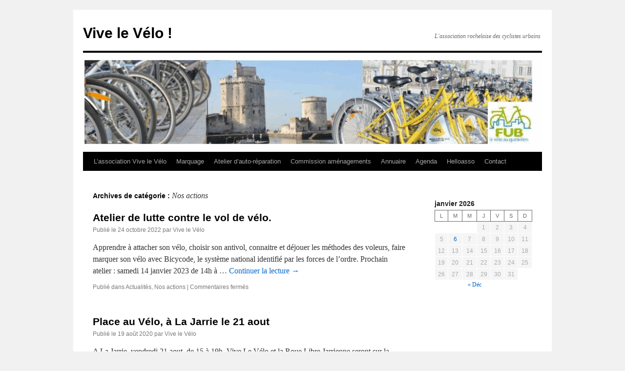

--- FILE ---
content_type: text/html; charset=UTF-8
request_url: https://vivelevelo17.fr/category/nos-actions/
body_size: 10962
content:
<!DOCTYPE html>
<html lang="fr-FR">
<head>
<meta charset="UTF-8" />
<title>
Nos actions | Vive le Vélo !	</title>
<link rel="profile" href="https://gmpg.org/xfn/11" />
<link rel="stylesheet" type="text/css" media="all" href="https://vivelevelo17.fr/wp-content/themes/twentyten/style.css?ver=20251202" />
<link rel="pingback" href="https://vivelevelo17.fr/xmlrpc.php">
<meta name='robots' content='max-image-preview:large' />
<link rel="alternate" type="application/rss+xml" title="Vive le Vélo ! &raquo; Flux" href="https://vivelevelo17.fr/feed/" />
<link rel="alternate" type="application/rss+xml" title="Vive le Vélo ! &raquo; Flux des commentaires" href="https://vivelevelo17.fr/comments/feed/" />
<link rel="alternate" type="application/rss+xml" title="Vive le Vélo ! &raquo; Flux de la catégorie Nos actions" href="https://vivelevelo17.fr/category/nos-actions/feed/" />
<style id='wp-img-auto-sizes-contain-inline-css' type='text/css'>
img:is([sizes=auto i],[sizes^="auto," i]){contain-intrinsic-size:3000px 1500px}
/*# sourceURL=wp-img-auto-sizes-contain-inline-css */
</style>
<style id='wp-emoji-styles-inline-css' type='text/css'>

	img.wp-smiley, img.emoji {
		display: inline !important;
		border: none !important;
		box-shadow: none !important;
		height: 1em !important;
		width: 1em !important;
		margin: 0 0.07em !important;
		vertical-align: -0.1em !important;
		background: none !important;
		padding: 0 !important;
	}
/*# sourceURL=wp-emoji-styles-inline-css */
</style>
<link rel='stylesheet' id='wp-block-library-css' href='https://vivelevelo17.fr/wp-includes/css/dist/block-library/style.min.css?ver=6.9' type='text/css' media='all' />
<style id='wp-block-library-theme-inline-css' type='text/css'>
.wp-block-audio :where(figcaption){color:#555;font-size:13px;text-align:center}.is-dark-theme .wp-block-audio :where(figcaption){color:#ffffffa6}.wp-block-audio{margin:0 0 1em}.wp-block-code{border:1px solid #ccc;border-radius:4px;font-family:Menlo,Consolas,monaco,monospace;padding:.8em 1em}.wp-block-embed :where(figcaption){color:#555;font-size:13px;text-align:center}.is-dark-theme .wp-block-embed :where(figcaption){color:#ffffffa6}.wp-block-embed{margin:0 0 1em}.blocks-gallery-caption{color:#555;font-size:13px;text-align:center}.is-dark-theme .blocks-gallery-caption{color:#ffffffa6}:root :where(.wp-block-image figcaption){color:#555;font-size:13px;text-align:center}.is-dark-theme :root :where(.wp-block-image figcaption){color:#ffffffa6}.wp-block-image{margin:0 0 1em}.wp-block-pullquote{border-bottom:4px solid;border-top:4px solid;color:currentColor;margin-bottom:1.75em}.wp-block-pullquote :where(cite),.wp-block-pullquote :where(footer),.wp-block-pullquote__citation{color:currentColor;font-size:.8125em;font-style:normal;text-transform:uppercase}.wp-block-quote{border-left:.25em solid;margin:0 0 1.75em;padding-left:1em}.wp-block-quote cite,.wp-block-quote footer{color:currentColor;font-size:.8125em;font-style:normal;position:relative}.wp-block-quote:where(.has-text-align-right){border-left:none;border-right:.25em solid;padding-left:0;padding-right:1em}.wp-block-quote:where(.has-text-align-center){border:none;padding-left:0}.wp-block-quote.is-large,.wp-block-quote.is-style-large,.wp-block-quote:where(.is-style-plain){border:none}.wp-block-search .wp-block-search__label{font-weight:700}.wp-block-search__button{border:1px solid #ccc;padding:.375em .625em}:where(.wp-block-group.has-background){padding:1.25em 2.375em}.wp-block-separator.has-css-opacity{opacity:.4}.wp-block-separator{border:none;border-bottom:2px solid;margin-left:auto;margin-right:auto}.wp-block-separator.has-alpha-channel-opacity{opacity:1}.wp-block-separator:not(.is-style-wide):not(.is-style-dots){width:100px}.wp-block-separator.has-background:not(.is-style-dots){border-bottom:none;height:1px}.wp-block-separator.has-background:not(.is-style-wide):not(.is-style-dots){height:2px}.wp-block-table{margin:0 0 1em}.wp-block-table td,.wp-block-table th{word-break:normal}.wp-block-table :where(figcaption){color:#555;font-size:13px;text-align:center}.is-dark-theme .wp-block-table :where(figcaption){color:#ffffffa6}.wp-block-video :where(figcaption){color:#555;font-size:13px;text-align:center}.is-dark-theme .wp-block-video :where(figcaption){color:#ffffffa6}.wp-block-video{margin:0 0 1em}:root :where(.wp-block-template-part.has-background){margin-bottom:0;margin-top:0;padding:1.25em 2.375em}
/*# sourceURL=/wp-includes/css/dist/block-library/theme.min.css */
</style>
<style id='classic-theme-styles-inline-css' type='text/css'>
/*! This file is auto-generated */
.wp-block-button__link{color:#fff;background-color:#32373c;border-radius:9999px;box-shadow:none;text-decoration:none;padding:calc(.667em + 2px) calc(1.333em + 2px);font-size:1.125em}.wp-block-file__button{background:#32373c;color:#fff;text-decoration:none}
/*# sourceURL=/wp-includes/css/classic-themes.min.css */
</style>
<style id='global-styles-inline-css' type='text/css'>
:root{--wp--preset--aspect-ratio--square: 1;--wp--preset--aspect-ratio--4-3: 4/3;--wp--preset--aspect-ratio--3-4: 3/4;--wp--preset--aspect-ratio--3-2: 3/2;--wp--preset--aspect-ratio--2-3: 2/3;--wp--preset--aspect-ratio--16-9: 16/9;--wp--preset--aspect-ratio--9-16: 9/16;--wp--preset--color--black: #000;--wp--preset--color--cyan-bluish-gray: #abb8c3;--wp--preset--color--white: #fff;--wp--preset--color--pale-pink: #f78da7;--wp--preset--color--vivid-red: #cf2e2e;--wp--preset--color--luminous-vivid-orange: #ff6900;--wp--preset--color--luminous-vivid-amber: #fcb900;--wp--preset--color--light-green-cyan: #7bdcb5;--wp--preset--color--vivid-green-cyan: #00d084;--wp--preset--color--pale-cyan-blue: #8ed1fc;--wp--preset--color--vivid-cyan-blue: #0693e3;--wp--preset--color--vivid-purple: #9b51e0;--wp--preset--color--blue: #0066cc;--wp--preset--color--medium-gray: #666;--wp--preset--color--light-gray: #f1f1f1;--wp--preset--gradient--vivid-cyan-blue-to-vivid-purple: linear-gradient(135deg,rgb(6,147,227) 0%,rgb(155,81,224) 100%);--wp--preset--gradient--light-green-cyan-to-vivid-green-cyan: linear-gradient(135deg,rgb(122,220,180) 0%,rgb(0,208,130) 100%);--wp--preset--gradient--luminous-vivid-amber-to-luminous-vivid-orange: linear-gradient(135deg,rgb(252,185,0) 0%,rgb(255,105,0) 100%);--wp--preset--gradient--luminous-vivid-orange-to-vivid-red: linear-gradient(135deg,rgb(255,105,0) 0%,rgb(207,46,46) 100%);--wp--preset--gradient--very-light-gray-to-cyan-bluish-gray: linear-gradient(135deg,rgb(238,238,238) 0%,rgb(169,184,195) 100%);--wp--preset--gradient--cool-to-warm-spectrum: linear-gradient(135deg,rgb(74,234,220) 0%,rgb(151,120,209) 20%,rgb(207,42,186) 40%,rgb(238,44,130) 60%,rgb(251,105,98) 80%,rgb(254,248,76) 100%);--wp--preset--gradient--blush-light-purple: linear-gradient(135deg,rgb(255,206,236) 0%,rgb(152,150,240) 100%);--wp--preset--gradient--blush-bordeaux: linear-gradient(135deg,rgb(254,205,165) 0%,rgb(254,45,45) 50%,rgb(107,0,62) 100%);--wp--preset--gradient--luminous-dusk: linear-gradient(135deg,rgb(255,203,112) 0%,rgb(199,81,192) 50%,rgb(65,88,208) 100%);--wp--preset--gradient--pale-ocean: linear-gradient(135deg,rgb(255,245,203) 0%,rgb(182,227,212) 50%,rgb(51,167,181) 100%);--wp--preset--gradient--electric-grass: linear-gradient(135deg,rgb(202,248,128) 0%,rgb(113,206,126) 100%);--wp--preset--gradient--midnight: linear-gradient(135deg,rgb(2,3,129) 0%,rgb(40,116,252) 100%);--wp--preset--font-size--small: 13px;--wp--preset--font-size--medium: 20px;--wp--preset--font-size--large: 36px;--wp--preset--font-size--x-large: 42px;--wp--preset--spacing--20: 0.44rem;--wp--preset--spacing--30: 0.67rem;--wp--preset--spacing--40: 1rem;--wp--preset--spacing--50: 1.5rem;--wp--preset--spacing--60: 2.25rem;--wp--preset--spacing--70: 3.38rem;--wp--preset--spacing--80: 5.06rem;--wp--preset--shadow--natural: 6px 6px 9px rgba(0, 0, 0, 0.2);--wp--preset--shadow--deep: 12px 12px 50px rgba(0, 0, 0, 0.4);--wp--preset--shadow--sharp: 6px 6px 0px rgba(0, 0, 0, 0.2);--wp--preset--shadow--outlined: 6px 6px 0px -3px rgb(255, 255, 255), 6px 6px rgb(0, 0, 0);--wp--preset--shadow--crisp: 6px 6px 0px rgb(0, 0, 0);}:where(.is-layout-flex){gap: 0.5em;}:where(.is-layout-grid){gap: 0.5em;}body .is-layout-flex{display: flex;}.is-layout-flex{flex-wrap: wrap;align-items: center;}.is-layout-flex > :is(*, div){margin: 0;}body .is-layout-grid{display: grid;}.is-layout-grid > :is(*, div){margin: 0;}:where(.wp-block-columns.is-layout-flex){gap: 2em;}:where(.wp-block-columns.is-layout-grid){gap: 2em;}:where(.wp-block-post-template.is-layout-flex){gap: 1.25em;}:where(.wp-block-post-template.is-layout-grid){gap: 1.25em;}.has-black-color{color: var(--wp--preset--color--black) !important;}.has-cyan-bluish-gray-color{color: var(--wp--preset--color--cyan-bluish-gray) !important;}.has-white-color{color: var(--wp--preset--color--white) !important;}.has-pale-pink-color{color: var(--wp--preset--color--pale-pink) !important;}.has-vivid-red-color{color: var(--wp--preset--color--vivid-red) !important;}.has-luminous-vivid-orange-color{color: var(--wp--preset--color--luminous-vivid-orange) !important;}.has-luminous-vivid-amber-color{color: var(--wp--preset--color--luminous-vivid-amber) !important;}.has-light-green-cyan-color{color: var(--wp--preset--color--light-green-cyan) !important;}.has-vivid-green-cyan-color{color: var(--wp--preset--color--vivid-green-cyan) !important;}.has-pale-cyan-blue-color{color: var(--wp--preset--color--pale-cyan-blue) !important;}.has-vivid-cyan-blue-color{color: var(--wp--preset--color--vivid-cyan-blue) !important;}.has-vivid-purple-color{color: var(--wp--preset--color--vivid-purple) !important;}.has-black-background-color{background-color: var(--wp--preset--color--black) !important;}.has-cyan-bluish-gray-background-color{background-color: var(--wp--preset--color--cyan-bluish-gray) !important;}.has-white-background-color{background-color: var(--wp--preset--color--white) !important;}.has-pale-pink-background-color{background-color: var(--wp--preset--color--pale-pink) !important;}.has-vivid-red-background-color{background-color: var(--wp--preset--color--vivid-red) !important;}.has-luminous-vivid-orange-background-color{background-color: var(--wp--preset--color--luminous-vivid-orange) !important;}.has-luminous-vivid-amber-background-color{background-color: var(--wp--preset--color--luminous-vivid-amber) !important;}.has-light-green-cyan-background-color{background-color: var(--wp--preset--color--light-green-cyan) !important;}.has-vivid-green-cyan-background-color{background-color: var(--wp--preset--color--vivid-green-cyan) !important;}.has-pale-cyan-blue-background-color{background-color: var(--wp--preset--color--pale-cyan-blue) !important;}.has-vivid-cyan-blue-background-color{background-color: var(--wp--preset--color--vivid-cyan-blue) !important;}.has-vivid-purple-background-color{background-color: var(--wp--preset--color--vivid-purple) !important;}.has-black-border-color{border-color: var(--wp--preset--color--black) !important;}.has-cyan-bluish-gray-border-color{border-color: var(--wp--preset--color--cyan-bluish-gray) !important;}.has-white-border-color{border-color: var(--wp--preset--color--white) !important;}.has-pale-pink-border-color{border-color: var(--wp--preset--color--pale-pink) !important;}.has-vivid-red-border-color{border-color: var(--wp--preset--color--vivid-red) !important;}.has-luminous-vivid-orange-border-color{border-color: var(--wp--preset--color--luminous-vivid-orange) !important;}.has-luminous-vivid-amber-border-color{border-color: var(--wp--preset--color--luminous-vivid-amber) !important;}.has-light-green-cyan-border-color{border-color: var(--wp--preset--color--light-green-cyan) !important;}.has-vivid-green-cyan-border-color{border-color: var(--wp--preset--color--vivid-green-cyan) !important;}.has-pale-cyan-blue-border-color{border-color: var(--wp--preset--color--pale-cyan-blue) !important;}.has-vivid-cyan-blue-border-color{border-color: var(--wp--preset--color--vivid-cyan-blue) !important;}.has-vivid-purple-border-color{border-color: var(--wp--preset--color--vivid-purple) !important;}.has-vivid-cyan-blue-to-vivid-purple-gradient-background{background: var(--wp--preset--gradient--vivid-cyan-blue-to-vivid-purple) !important;}.has-light-green-cyan-to-vivid-green-cyan-gradient-background{background: var(--wp--preset--gradient--light-green-cyan-to-vivid-green-cyan) !important;}.has-luminous-vivid-amber-to-luminous-vivid-orange-gradient-background{background: var(--wp--preset--gradient--luminous-vivid-amber-to-luminous-vivid-orange) !important;}.has-luminous-vivid-orange-to-vivid-red-gradient-background{background: var(--wp--preset--gradient--luminous-vivid-orange-to-vivid-red) !important;}.has-very-light-gray-to-cyan-bluish-gray-gradient-background{background: var(--wp--preset--gradient--very-light-gray-to-cyan-bluish-gray) !important;}.has-cool-to-warm-spectrum-gradient-background{background: var(--wp--preset--gradient--cool-to-warm-spectrum) !important;}.has-blush-light-purple-gradient-background{background: var(--wp--preset--gradient--blush-light-purple) !important;}.has-blush-bordeaux-gradient-background{background: var(--wp--preset--gradient--blush-bordeaux) !important;}.has-luminous-dusk-gradient-background{background: var(--wp--preset--gradient--luminous-dusk) !important;}.has-pale-ocean-gradient-background{background: var(--wp--preset--gradient--pale-ocean) !important;}.has-electric-grass-gradient-background{background: var(--wp--preset--gradient--electric-grass) !important;}.has-midnight-gradient-background{background: var(--wp--preset--gradient--midnight) !important;}.has-small-font-size{font-size: var(--wp--preset--font-size--small) !important;}.has-medium-font-size{font-size: var(--wp--preset--font-size--medium) !important;}.has-large-font-size{font-size: var(--wp--preset--font-size--large) !important;}.has-x-large-font-size{font-size: var(--wp--preset--font-size--x-large) !important;}
:where(.wp-block-post-template.is-layout-flex){gap: 1.25em;}:where(.wp-block-post-template.is-layout-grid){gap: 1.25em;}
:where(.wp-block-term-template.is-layout-flex){gap: 1.25em;}:where(.wp-block-term-template.is-layout-grid){gap: 1.25em;}
:where(.wp-block-columns.is-layout-flex){gap: 2em;}:where(.wp-block-columns.is-layout-grid){gap: 2em;}
:root :where(.wp-block-pullquote){font-size: 1.5em;line-height: 1.6;}
/*# sourceURL=global-styles-inline-css */
</style>
<link rel='stylesheet' id='contact-form-7-css' href='https://vivelevelo17.fr/wp-content/plugins/contact-form-7/includes/css/styles.css?ver=6.1.4' type='text/css' media='all' />
<link rel='stylesheet' id='twentyten-block-style-css' href='https://vivelevelo17.fr/wp-content/themes/twentyten/blocks.css?ver=20250220' type='text/css' media='all' />
<link rel='stylesheet' id='tablepress-default-css' href='https://vivelevelo17.fr/wp-content/tablepress-combined.min.css?ver=8' type='text/css' media='all' />
<link rel='stylesheet' id='wpr-text-animations-css-css' href='https://vivelevelo17.fr/wp-content/plugins/royal-elementor-addons/assets/css/lib/animations/text-animations.min.css?ver=1.7.1041' type='text/css' media='all' />
<link rel='stylesheet' id='wpr-addons-css-css' href='https://vivelevelo17.fr/wp-content/plugins/royal-elementor-addons/assets/css/frontend.min.css?ver=1.7.1041' type='text/css' media='all' />
<link rel='stylesheet' id='font-awesome-5-all-css' href='https://vivelevelo17.fr/wp-content/plugins/elementor/assets/lib/font-awesome/css/all.min.css?ver=1.7.1041' type='text/css' media='all' />
<link rel='stylesheet' id='pcs-styles-css' href='https://vivelevelo17.fr/wp-content/plugins/post-content-shortcodes/styles/default-styles.css?ver=1.0' type='text/css' media='screen' />
<script type="text/javascript" data-cfasync="false" src="https://vivelevelo17.fr/wp-includes/js/jquery/jquery.min.js?ver=3.7.1" id="jquery-core-js"></script>
<script type="text/javascript" data-cfasync="false" src="https://vivelevelo17.fr/wp-includes/js/jquery/jquery-migrate.min.js?ver=3.4.1" id="jquery-migrate-js"></script>
<link rel="https://api.w.org/" href="https://vivelevelo17.fr/wp-json/" /><link rel="alternate" title="JSON" type="application/json" href="https://vivelevelo17.fr/wp-json/wp/v2/categories/3" /><link rel="EditURI" type="application/rsd+xml" title="RSD" href="https://vivelevelo17.fr/xmlrpc.php?rsd" />
<meta name="generator" content="WordPress 6.9" />
<meta name="generator" content="Elementor 3.33.4; features: additional_custom_breakpoints; settings: css_print_method-external, google_font-enabled, font_display-swap">
			<style>
				.e-con.e-parent:nth-of-type(n+4):not(.e-lazyloaded):not(.e-no-lazyload),
				.e-con.e-parent:nth-of-type(n+4):not(.e-lazyloaded):not(.e-no-lazyload) * {
					background-image: none !important;
				}
				@media screen and (max-height: 1024px) {
					.e-con.e-parent:nth-of-type(n+3):not(.e-lazyloaded):not(.e-no-lazyload),
					.e-con.e-parent:nth-of-type(n+3):not(.e-lazyloaded):not(.e-no-lazyload) * {
						background-image: none !important;
					}
				}
				@media screen and (max-height: 640px) {
					.e-con.e-parent:nth-of-type(n+2):not(.e-lazyloaded):not(.e-no-lazyload),
					.e-con.e-parent:nth-of-type(n+2):not(.e-lazyloaded):not(.e-no-lazyload) * {
						background-image: none !important;
					}
				}
			</style>
			<link rel="icon" href="https://vivelevelo17.fr/wp-content/uploads/2015/10/cropped-cropped-logo_vlv-32x32.png" sizes="32x32" />
<link rel="icon" href="https://vivelevelo17.fr/wp-content/uploads/2015/10/cropped-cropped-logo_vlv-192x192.png" sizes="192x192" />
<link rel="apple-touch-icon" href="https://vivelevelo17.fr/wp-content/uploads/2015/10/cropped-cropped-logo_vlv-180x180.png" />
<meta name="msapplication-TileImage" content="https://vivelevelo17.fr/wp-content/uploads/2015/10/cropped-cropped-logo_vlv-270x270.png" />
<style id="wpr_lightbox_styles">
				.lg-backdrop {
					background-color: rgba(0,0,0,0.6) !important;
				}
				.lg-toolbar,
				.lg-dropdown {
					background-color: rgba(0,0,0,0.8) !important;
				}
				.lg-dropdown:after {
					border-bottom-color: rgba(0,0,0,0.8) !important;
				}
				.lg-sub-html {
					background-color: rgba(0,0,0,0.8) !important;
				}
				.lg-thumb-outer,
				.lg-progress-bar {
					background-color: #444444 !important;
				}
				.lg-progress {
					background-color: #a90707 !important;
				}
				.lg-icon {
					color: #efefef !important;
					font-size: 20px !important;
				}
				.lg-icon.lg-toogle-thumb {
					font-size: 24px !important;
				}
				.lg-icon:hover,
				.lg-dropdown-text:hover {
					color: #ffffff !important;
				}
				.lg-sub-html,
				.lg-dropdown-text {
					color: #efefef !important;
					font-size: 14px !important;
				}
				#lg-counter {
					color: #efefef !important;
					font-size: 14px !important;
				}
				.lg-prev,
				.lg-next {
					font-size: 35px !important;
				}

				/* Defaults */
				.lg-icon {
				background-color: transparent !important;
				}

				#lg-counter {
				opacity: 0.9;
				}

				.lg-thumb-outer {
				padding: 0 10px;
				}

				.lg-thumb-item {
				border-radius: 0 !important;
				border: none !important;
				opacity: 0.5;
				}

				.lg-thumb-item.active {
					opacity: 1;
				}
	         </style></head>

<body class="archive category category-nos-actions category-3 wp-custom-logo wp-theme-twentyten elementor-default elementor-kit-3167">
<div id="wrapper" class="hfeed">
		<a href="#content" class="screen-reader-text skip-link">Aller au contenu</a>
	<div id="header">
		<div id="masthead">
			<div id="branding" role="banner">
									<div id="site-title">
						<span>
							<a href="https://vivelevelo17.fr/" rel="home" >Vive le Vélo !</a>
						</span>
					</div>
										<div id="site-description">L&#039;association rochelaise des cyclistes urbains</div>
					<img fetchpriority="high" src="https://vivelevelo17.fr/wp-content/uploads/2015/04/cropped-image-logo@2x.png" width="940" height="203" alt="Vive le Vélo !" srcset="https://vivelevelo17.fr/wp-content/uploads/2015/04/cropped-image-logo@2x.png 940w, https://vivelevelo17.fr/wp-content/uploads/2015/04/cropped-image-logo@2x-300x65.png 300w, https://vivelevelo17.fr/wp-content/uploads/2015/04/cropped-image-logo@2x-768x166.png 768w" sizes="(max-width: 940px) 100vw, 940px" decoding="async" />			</div><!-- #branding -->

			<div id="access" role="navigation">
				<div class="menu-header"><ul id="menu-menu_haut" class="menu"><li id="menu-item-590" class="menu-item menu-item-type-custom menu-item-object-custom menu-item-590"><a href="http://vivelevelo17.fr/?p=591">L&rsquo;association Vive le Vélo</a></li>
<li id="menu-item-330" class="menu-item menu-item-type-post_type menu-item-object-page menu-item-330"><a href="https://vivelevelo17.fr/nos-actions/lutter-contre-le-vol-des-velos/">Marquage</a></li>
<li id="menu-item-1854" class="menu-item menu-item-type-post_type menu-item-object-post menu-item-1854"><a href="https://vivelevelo17.fr/un-atelier-collaboratif-de-reparation-entretien-des-velos/">Atelier d&rsquo;auto-réparation</a></li>
<li id="menu-item-5521" class="menu-item menu-item-type-post_type menu-item-object-page menu-item-has-children menu-item-5521"><a href="https://vivelevelo17.fr/commission-amenagements/">Commission aménagements</a>
<ul class="sub-menu">
	<li id="menu-item-5551" class="menu-item menu-item-type-post_type menu-item-object-page menu-item-5551"><a href="https://vivelevelo17.fr/nos-actions/">Nos actions</a></li>
	<li id="menu-item-5518" class="menu-item menu-item-type-post_type menu-item-object-page menu-item-5518"><a href="https://vivelevelo17.fr/commission-amenagements/les-bons-comportements-a-velo/">Les bons comportements à vélo</a></li>
	<li id="menu-item-5517" class="menu-item menu-item-type-post_type menu-item-object-page menu-item-5517"><a href="https://vivelevelo17.fr/commission-amenagements/le-vocabulaire-du-cycliste/">Le vocabulaire du cycliste</a></li>
	<li id="menu-item-5553" class="menu-item menu-item-type-post_type menu-item-object-post menu-item-5553"><a href="https://vivelevelo17.fr/revue-de-presse/">Revue de presse</a></li>
	<li id="menu-item-5554" class="menu-item menu-item-type-post_type menu-item-object-post menu-item-5554"><a href="https://vivelevelo17.fr/revue-de-presse-fub-de-septembre/">revue de presse FUB</a></li>
	<li id="menu-item-5516" class="menu-item menu-item-type-post_type menu-item-object-page menu-item-5516"><a href="https://vivelevelo17.fr/commission-amenagements/le-cycliste/">Brèves cyclistes</a></li>
</ul>
</li>
<li id="menu-item-76" class="menu-item menu-item-type-post_type menu-item-object-page menu-item-76"><a href="https://vivelevelo17.fr/annuaire/">Annuaire</a></li>
<li id="menu-item-541" class="menu-item menu-item-type-post_type menu-item-object-page menu-item-541"><a href="https://vivelevelo17.fr/agenda/">Agenda</a></li>
<li id="menu-item-5593" class="menu-item menu-item-type-custom menu-item-object-custom menu-item-5593"><a href="https://www.helloasso.com/associations/vive-le-velo/adhesions/adhesion-vive-le-velo-1">Helloasso</a></li>
<li id="menu-item-5613" class="menu-item menu-item-type-post_type menu-item-object-page menu-item-5613"><a href="https://vivelevelo17.fr/contact/">Contact</a></li>
</ul></div>			</div><!-- #access -->
		</div><!-- #masthead -->
	</div><!-- #header -->

	<div id="main">

		<div id="container">
			<div id="content" role="main">

				<h1 class="page-title">
				Archives de catégorie&nbsp;: <span>Nos actions</span>				</h1>
				
	<div id="nav-above" class="navigation">
			<div class="nav-previous"><a href="https://vivelevelo17.fr/category/nos-actions/page/2/" ><span class="meta-nav">&larr;</span> Articles plus anciens</a></div>
	
		</div><!-- #nav-above -->



	
			<div id="post-3245" class="post-3245 post type-post status-publish format-standard has-post-thumbnail hentry category-actualites category-nos-actions">
			<h2 class="entry-title"><a href="https://vivelevelo17.fr/prochains-ateliers-de-lutte-contre-le-vol-de-velo-avec-marquage-bicycode/" rel="bookmark">Atelier de lutte contre le vol de vélo.</a></h2>

			<div class="entry-meta">
				<span class="meta-prep meta-prep-author">Publié le</span> <a href="https://vivelevelo17.fr/prochains-ateliers-de-lutte-contre-le-vol-de-velo-avec-marquage-bicycode/" title="8 h 30 min" rel="bookmark"><span class="entry-date">24 octobre 2022</span></a> <span class="meta-sep">par</span> <span class="author vcard"><a class="url fn n" href="https://vivelevelo17.fr/author/admin/" title="Afficher tous les articles par Vive le Vélo">Vive le Vélo</a></span>			</div><!-- .entry-meta -->

					<div class="entry-summary">
				<p>Apprendre à attacher son vélo, choisir son antivol, connaitre et déjouer les méthodes des voleurs, faire marquer son vélo avec Bicycode, le système national identifié par les forces de l&rsquo;ordre. Prochain atelier : samedi 14 janvier 2023 de 14h à &hellip; <a href="https://vivelevelo17.fr/prochains-ateliers-de-lutte-contre-le-vol-de-velo-avec-marquage-bicycode/">Continuer la lecture <span class="meta-nav">&rarr;</span></a></p>
			</div><!-- .entry-summary -->
	
			<div class="entry-utility">
									<span class="cat-links">
						<span class="entry-utility-prep entry-utility-prep-cat-links">Publié dans</span> <a href="https://vivelevelo17.fr/category/actualites/" rel="category tag">Actualités</a>, <a href="https://vivelevelo17.fr/category/nos-actions/" rel="category tag">Nos actions</a>					</span>
					<span class="meta-sep">|</span>
				
				
				<span class="comments-link"><span>Commentaires fermés<span class="screen-reader-text"> sur Atelier de lutte contre le vol de vélo.</span></span></span>

							</div><!-- .entry-utility -->
		</div><!-- #post-3245 -->

		
	

	
			<div id="post-3236" class="post-3236 post type-post status-publish format-standard has-post-thumbnail hentry category-actualites category-nos-actions">
			<h2 class="entry-title"><a href="https://vivelevelo17.fr/place-au-velo-a-la-jarrie-le-21-aout/" rel="bookmark">Place au Vélo, à La Jarrie le 21 aout</a></h2>

			<div class="entry-meta">
				<span class="meta-prep meta-prep-author">Publié le</span> <a href="https://vivelevelo17.fr/place-au-velo-a-la-jarrie-le-21-aout/" title="19 h 44 min" rel="bookmark"><span class="entry-date">19 août 2020</span></a> <span class="meta-sep">par</span> <span class="author vcard"><a class="url fn n" href="https://vivelevelo17.fr/author/admin/" title="Afficher tous les articles par Vive le Vélo">Vive le Vélo</a></span>			</div><!-- .entry-meta -->

					<div class="entry-summary">
				<p>A La Jarrie, vendredi 21 aout, de 15 à 19h, Vive Le Vélo et la Roue Libre Jarrienne seront sur la place de la Mairie, pour proposer un atelier de lutte contre le vol (dont le marquage des vélos) et &hellip; <a href="https://vivelevelo17.fr/place-au-velo-a-la-jarrie-le-21-aout/">Continuer la lecture <span class="meta-nav">&rarr;</span></a></p>
			</div><!-- .entry-summary -->
	
			<div class="entry-utility">
									<span class="cat-links">
						<span class="entry-utility-prep entry-utility-prep-cat-links">Publié dans</span> <a href="https://vivelevelo17.fr/category/actualites/" rel="category tag">Actualités</a>, <a href="https://vivelevelo17.fr/category/nos-actions/" rel="category tag">Nos actions</a>					</span>
					<span class="meta-sep">|</span>
				
				
				<span class="comments-link"><span>Commentaires fermés<span class="screen-reader-text"> sur Place au Vélo, à La Jarrie le 21 aout</span></span></span>

							</div><!-- .entry-utility -->
		</div><!-- #post-3236 -->

		
	

	
			<div id="post-1406" class="post-1406 post type-post status-publish format-standard has-post-thumbnail hentry category-actualites category-nos-actions">
			<h2 class="entry-title"><a href="https://vivelevelo17.fr/a-aytre-le-ramassage-scolaire-se-fait-en-velo/" rel="bookmark">A Aytré, le ramassage scolaire s&rsquo;est fait à vélo !</a></h2>

			<div class="entry-meta">
				<span class="meta-prep meta-prep-author">Publié le</span> <a href="https://vivelevelo17.fr/a-aytre-le-ramassage-scolaire-se-fait-en-velo/" title="18 h 03 min" rel="bookmark"><span class="entry-date">23 juin 2017</span></a> <span class="meta-sep">par</span> <span class="author vcard"><a class="url fn n" href="https://vivelevelo17.fr/author/admin/" title="Afficher tous les articles par Vive le Vélo">Vive le Vélo</a></span>			</div><!-- .entry-meta -->

					<div class="entry-summary">
				<p>CYCLOBUS ou RAMASSAGE SCOLAIRE A VELO Le Cyclobus, animé conjointement par le CD Cyclotourisme 17 et l’association Vive le Vélo de La Rochelle à l’école primaire de la Courbe à Aytré, se termine lundi 3 juillet par un bilan de &hellip; <a href="https://vivelevelo17.fr/a-aytre-le-ramassage-scolaire-se-fait-en-velo/">Continuer la lecture <span class="meta-nav">&rarr;</span></a></p>
			</div><!-- .entry-summary -->
	
			<div class="entry-utility">
									<span class="cat-links">
						<span class="entry-utility-prep entry-utility-prep-cat-links">Publié dans</span> <a href="https://vivelevelo17.fr/category/actualites/" rel="category tag">Actualités</a>, <a href="https://vivelevelo17.fr/category/nos-actions/" rel="category tag">Nos actions</a>					</span>
					<span class="meta-sep">|</span>
				
				
				<span class="comments-link"><span>Commentaires fermés<span class="screen-reader-text"> sur A Aytré, le ramassage scolaire s&rsquo;est fait à vélo !</span></span></span>

							</div><!-- .entry-utility -->
		</div><!-- #post-1406 -->

		
	

	
			<div id="post-917" class="post-917 post type-post status-publish format-standard has-post-thumbnail hentry category-actualites category-nos-actions">
			<h2 class="entry-title"><a href="https://vivelevelo17.fr/congres-de-la-fub-a-la-rochelle/" rel="bookmark">Congrès de la FUB à La Rochelle</a></h2>

			<div class="entry-meta">
				<span class="meta-prep meta-prep-author">Publié le</span> <a href="https://vivelevelo17.fr/congres-de-la-fub-a-la-rochelle/" title="12 h 04 min" rel="bookmark"><span class="entry-date">17 avril 2016</span></a> <span class="meta-sep">par</span> <span class="author vcard"><a class="url fn n" href="https://vivelevelo17.fr/author/admin/" title="Afficher tous les articles par Vive le Vélo">Vive le Vélo</a></span>			</div><!-- .entry-meta -->

					<div class="entry-summary">
				<p>Le congrès de la FUB est désormais passé, il est temps de revenir sur ce week-end, riche en échanges !</p>
			</div><!-- .entry-summary -->
	
			<div class="entry-utility">
									<span class="cat-links">
						<span class="entry-utility-prep entry-utility-prep-cat-links">Publié dans</span> <a href="https://vivelevelo17.fr/category/actualites/" rel="category tag">Actualités</a>, <a href="https://vivelevelo17.fr/category/nos-actions/" rel="category tag">Nos actions</a>					</span>
					<span class="meta-sep">|</span>
				
				
				<span class="comments-link"><span>Commentaires fermés<span class="screen-reader-text"> sur Congrès de la FUB à La Rochelle</span></span></span>

							</div><!-- .entry-utility -->
		</div><!-- #post-917 -->

		
	

	
			<div id="post-872" class="post-872 post type-post status-publish format-standard has-post-thumbnail hentry category-actualites category-reunions tag-actualite tag-cda tag-communes">
			<h2 class="entry-title"><a href="https://vivelevelo17.fr/bientot-une-chargee-de-projet-velo-sur-la-cda/" rel="bookmark">Une chargée de projet &lsquo;Vélo&rsquo; sur la CDA</a></h2>

			<div class="entry-meta">
				<span class="meta-prep meta-prep-author">Publié le</span> <a href="https://vivelevelo17.fr/bientot-une-chargee-de-projet-velo-sur-la-cda/" title="20 h 28 min" rel="bookmark"><span class="entry-date">29 février 2016</span></a> <span class="meta-sep">par</span> <span class="author vcard"><a class="url fn n" href="https://vivelevelo17.fr/author/admin/" title="Afficher tous les articles par Vive le Vélo">Vive le Vélo</a></span>			</div><!-- .entry-meta -->

					<div class="entry-summary">
				<p>Depuis des années, Vive Le Vélo demandait à la CDA de La Rochelle la création d&rsquo;un poste dédié à la circulation vélo.</p>
			</div><!-- .entry-summary -->
	
			<div class="entry-utility">
									<span class="cat-links">
						<span class="entry-utility-prep entry-utility-prep-cat-links">Publié dans</span> <a href="https://vivelevelo17.fr/category/actualites/" rel="category tag">Actualités</a>, <a href="https://vivelevelo17.fr/category/nos-actions/reunions/" rel="category tag">Réunions en mairie et en agglomération</a>					</span>
					<span class="meta-sep">|</span>
				
								<span class="tag-links">
					<span class="entry-utility-prep entry-utility-prep-tag-links">Marqué avec</span> <a href="https://vivelevelo17.fr/tag/actualite/" rel="tag">actualité</a>, <a href="https://vivelevelo17.fr/tag/cda/" rel="tag">CDA</a>, <a href="https://vivelevelo17.fr/tag/communes/" rel="tag">communes</a>				</span>
				<span class="meta-sep">|</span>
				
				<span class="comments-link"><span>Commentaires fermés<span class="screen-reader-text"> sur Une chargée de projet &lsquo;Vélo&rsquo; sur la CDA</span></span></span>

							</div><!-- .entry-utility -->
		</div><!-- #post-872 -->

		
	

	
			<div id="post-734" class="post-734 post type-post status-publish format-standard has-post-thumbnail hentry category-actualites category-itineraires category-reunions tag-communes">
			<h2 class="entry-title"><a href="https://vivelevelo17.fr/perigny/" rel="bookmark">Perigny, ça roule (plus ou moins)</a></h2>

			<div class="entry-meta">
				<span class="meta-prep meta-prep-author">Publié le</span> <a href="https://vivelevelo17.fr/perigny/" title="17 h 12 min" rel="bookmark"><span class="entry-date">4 novembre 2015</span></a> <span class="meta-sep">par</span> <span class="author vcard"><a class="url fn n" href="https://vivelevelo17.fr/author/hugues/" title="Afficher tous les articles par Hugues">Hugues</a></span>			</div><!-- .entry-meta -->

					<div class="entry-summary">
				<p>Un cycliste de Périgny, Patrick Job, nous propose des itinéraires cyclables à et autour de Périgny, accompagnés de remarques sur les défauts et obstacles, ainsi que les solutions ou remèdes proposés.</p>
			</div><!-- .entry-summary -->
	
			<div class="entry-utility">
									<span class="cat-links">
						<span class="entry-utility-prep entry-utility-prep-cat-links">Publié dans</span> <a href="https://vivelevelo17.fr/category/actualites/" rel="category tag">Actualités</a>, <a href="https://vivelevelo17.fr/category/velo-quotidien/itineraires/" rel="category tag">Itinéraires à vélo</a>, <a href="https://vivelevelo17.fr/category/nos-actions/reunions/" rel="category tag">Réunions en mairie et en agglomération</a>					</span>
					<span class="meta-sep">|</span>
				
								<span class="tag-links">
					<span class="entry-utility-prep entry-utility-prep-tag-links">Marqué avec</span> <a href="https://vivelevelo17.fr/tag/communes/" rel="tag">communes</a>				</span>
				<span class="meta-sep">|</span>
				
				<span class="comments-link"><span>Commentaires fermés<span class="screen-reader-text"> sur Perigny, ça roule (plus ou moins)</span></span></span>

							</div><!-- .entry-utility -->
		</div><!-- #post-734 -->

		
	

	
			<div id="post-455" class="post-455 post type-post status-publish format-standard has-post-thumbnail hentry category-actualites category-reunions tag-communes">
			<h2 class="entry-title"><a href="https://vivelevelo17.fr/reunions-avec-la-commune-daytre/" rel="bookmark">Réunions avec Aytré</a></h2>

			<div class="entry-meta">
				<span class="meta-prep meta-prep-author">Publié le</span> <a href="https://vivelevelo17.fr/reunions-avec-la-commune-daytre/" title="14 h 57 min" rel="bookmark"><span class="entry-date">22 septembre 2015</span></a> <span class="meta-sep">par</span> <span class="author vcard"><a class="url fn n" href="https://vivelevelo17.fr/author/hugues/" title="Afficher tous les articles par Hugues">Hugues</a></span>			</div><!-- .entry-meta -->

					<div class="entry-summary">
				<p>Nous avons très peu de contact avec la Ville d’Aytré ces dernières années : malgré le passage en ville 30, la cause de cyclistes reste à faire progresser. Signe du changement ? Suite à des rencontres avec certains membres de &hellip; <a href="https://vivelevelo17.fr/reunions-avec-la-commune-daytre/">Continuer la lecture <span class="meta-nav">&rarr;</span></a></p>
			</div><!-- .entry-summary -->
	
			<div class="entry-utility">
									<span class="cat-links">
						<span class="entry-utility-prep entry-utility-prep-cat-links">Publié dans</span> <a href="https://vivelevelo17.fr/category/actualites/" rel="category tag">Actualités</a>, <a href="https://vivelevelo17.fr/category/nos-actions/reunions/" rel="category tag">Réunions en mairie et en agglomération</a>					</span>
					<span class="meta-sep">|</span>
				
								<span class="tag-links">
					<span class="entry-utility-prep entry-utility-prep-tag-links">Marqué avec</span> <a href="https://vivelevelo17.fr/tag/communes/" rel="tag">communes</a>				</span>
				<span class="meta-sep">|</span>
				
				<span class="comments-link"><span>Commentaires fermés<span class="screen-reader-text"> sur Réunions avec Aytré</span></span></span>

							</div><!-- .entry-utility -->
		</div><!-- #post-455 -->

		
	

	
			<div id="post-158" class="post-158 post type-post status-publish format-standard hentry category-propositions">
			<h2 class="entry-title"><a href="https://vivelevelo17.fr/lamenagement-de-la-place-de-verdun/" rel="bookmark">L&rsquo;aménagement de la place de Verdun</a></h2>

			<div class="entry-meta">
				<span class="meta-prep meta-prep-author">Publié le</span> <a href="https://vivelevelo17.fr/lamenagement-de-la-place-de-verdun/" title="14 h 39 min" rel="bookmark"><span class="entry-date">12 octobre 2014</span></a> <span class="meta-sep">par</span> <span class="author vcard"><a class="url fn n" href="https://vivelevelo17.fr/author/admin/" title="Afficher tous les articles par Vive le Vélo">Vive le Vélo</a></span>			</div><!-- .entry-meta -->

					<div class="entry-summary">
				<p>En 2007, l&rsquo;association a proposé un principe d&rsquo;aménagement de la place de Verdun, qui est un noeud de la circulation des bus de la CdA.</p>
			</div><!-- .entry-summary -->
	
			<div class="entry-utility">
									<span class="cat-links">
						<span class="entry-utility-prep entry-utility-prep-cat-links">Publié dans</span> <a href="https://vivelevelo17.fr/category/nos-actions/propositions/" rel="category tag">Propositions d'aménagement</a>					</span>
					<span class="meta-sep">|</span>
				
				
				<span class="comments-link"><span>Commentaires fermés<span class="screen-reader-text"> sur L&rsquo;aménagement de la place de Verdun</span></span></span>

							</div><!-- .entry-utility -->
		</div><!-- #post-158 -->

		
	

	
			<div id="post-156" class="post-156 post type-post status-publish format-standard hentry category-propositions">
			<h2 class="entry-title"><a href="https://vivelevelo17.fr/lamenagement-de-la-gare-de-la-rochelle/" rel="bookmark">L’aménagement de la gare de La Rochelle</a></h2>

			<div class="entry-meta">
				<span class="meta-prep meta-prep-author">Publié le</span> <a href="https://vivelevelo17.fr/lamenagement-de-la-gare-de-la-rochelle/" title="14 h 36 min" rel="bookmark"><span class="entry-date">12 octobre 2014</span></a> <span class="meta-sep">par</span> <span class="author vcard"><a class="url fn n" href="https://vivelevelo17.fr/author/admin/" title="Afficher tous les articles par Vive le Vélo">Vive le Vélo</a></span>			</div><!-- .entry-meta -->

					<div class="entry-summary">
				<p>En 2012, la municipalité a remis sur les rails le projet d’aménagement de la gare.</p>
			</div><!-- .entry-summary -->
	
			<div class="entry-utility">
									<span class="cat-links">
						<span class="entry-utility-prep entry-utility-prep-cat-links">Publié dans</span> <a href="https://vivelevelo17.fr/category/nos-actions/propositions/" rel="category tag">Propositions d'aménagement</a>					</span>
					<span class="meta-sep">|</span>
				
				
				<span class="comments-link"><span>Commentaires fermés<span class="screen-reader-text"> sur L’aménagement de la gare de La Rochelle</span></span></span>

							</div><!-- .entry-utility -->
		</div><!-- #post-156 -->

		
	

	
			<div id="post-154" class="post-154 post type-post status-publish format-standard hentry category-propositions">
			<h2 class="entry-title"><a href="https://vivelevelo17.fr/notre-projet-de-zone-30-en-centre-ville-de-la-rochelle/" rel="bookmark">Notre projet de zone 30 en centre-ville de La Rochelle</a></h2>

			<div class="entry-meta">
				<span class="meta-prep meta-prep-author">Publié le</span> <a href="https://vivelevelo17.fr/notre-projet-de-zone-30-en-centre-ville-de-la-rochelle/" title="14 h 36 min" rel="bookmark"><span class="entry-date">12 octobre 2014</span></a> <span class="meta-sep">par</span> <span class="author vcard"><a class="url fn n" href="https://vivelevelo17.fr/author/admin/" title="Afficher tous les articles par Vive le Vélo">Vive le Vélo</a></span>			</div><!-- .entry-meta -->

					<div class="entry-summary">
				<p>En 2008, l’association a travaillé sur la délimitation d’une zone 30 couvrant l’ensemble du centre-ville.</p>
			</div><!-- .entry-summary -->
	
			<div class="entry-utility">
									<span class="cat-links">
						<span class="entry-utility-prep entry-utility-prep-cat-links">Publié dans</span> <a href="https://vivelevelo17.fr/category/nos-actions/propositions/" rel="category tag">Propositions d'aménagement</a>					</span>
					<span class="meta-sep">|</span>
				
				
				<span class="comments-link"><span>Commentaires fermés<span class="screen-reader-text"> sur Notre projet de zone 30 en centre-ville de La Rochelle</span></span></span>

							</div><!-- .entry-utility -->
		</div><!-- #post-154 -->

		
	

				<div id="nav-below" class="navigation">
									<div class="nav-previous"><a href="https://vivelevelo17.fr/category/nos-actions/page/2/" ><span class="meta-nav">&larr;</span> Articles plus anciens</a></div>
				
								</div><!-- #nav-below -->

			</div><!-- #content -->
		</div><!-- #container -->


		<div id="primary" class="widget-area" role="complementary">
			<ul class="xoxo">

<li id="block-6" class="widget-container widget_block widget_archive"></li><li id="block-10" class="widget-container widget_block widget_calendar"><div class="wp-block-calendar"><table id="wp-calendar" class="wp-calendar-table">
	<caption>janvier 2026</caption>
	<thead>
	<tr>
		<th scope="col" aria-label="lundi">L</th>
		<th scope="col" aria-label="mardi">M</th>
		<th scope="col" aria-label="mercredi">M</th>
		<th scope="col" aria-label="jeudi">J</th>
		<th scope="col" aria-label="vendredi">V</th>
		<th scope="col" aria-label="samedi">S</th>
		<th scope="col" aria-label="dimanche">D</th>
	</tr>
	</thead>
	<tbody>
	<tr>
		<td colspan="3" class="pad">&nbsp;</td><td>1</td><td>2</td><td>3</td><td>4</td>
	</tr>
	<tr>
		<td>5</td><td><a href="https://vivelevelo17.fr/2026/01/06/" aria-label="Publications publiées sur 6 January 2026">6</a></td><td>7</td><td>8</td><td>9</td><td>10</td><td>11</td>
	</tr>
	<tr>
		<td>12</td><td>13</td><td>14</td><td>15</td><td>16</td><td>17</td><td>18</td>
	</tr>
	<tr>
		<td>19</td><td>20</td><td>21</td><td>22</td><td>23</td><td>24</td><td>25</td>
	</tr>
	<tr>
		<td id="today">26</td><td>27</td><td>28</td><td>29</td><td>30</td><td>31</td>
		<td class="pad" colspan="1">&nbsp;</td>
	</tr>
	</tbody>
	</table><nav aria-label="Mois précédents et suivants" class="wp-calendar-nav">
		<span class="wp-calendar-nav-prev"><a href="https://vivelevelo17.fr/2025/12/">&laquo; Déc</a></span>
		<span class="pad">&nbsp;</span>
		<span class="wp-calendar-nav-next">&nbsp;</span>
	</nav></div></li><li id="block-6" class="widget-container widget_block widget_archive"></li>			</ul>
		</div><!-- #primary .widget-area -->

	</div><!-- #main -->

	<div id="footer" role="contentinfo">
		<div id="colophon">



			<div id="footer-widget-area" role="complementary">

				<div id="first" class="widget-area">
					<ul class="xoxo">
						<li id="meta-2" class="widget-container widget_meta"><h3 class="widget-title">Admin</h3>
		<ul>
						<li><a href="https://vivelevelo17.fr/wp-login.php">Connexion</a></li>
			<li><a href="https://vivelevelo17.fr/feed/">Flux des publications</a></li>
			<li><a href="https://vivelevelo17.fr/comments/feed/">Flux des commentaires</a></li>

			<li><a href="https://fr.wordpress.org/">Site de WordPress-FR</a></li>
		</ul>

		</li><li id="custom_html-4" class="widget_text widget-container widget_custom_html"><h3 class="widget-title">Vive le Vélo</h3><div class="textwidget custom-html-widget">Square Bobinec,
1 avenue de Colmar,
17000 La Rochelle

<br>Le square Bobinec est situé à côté de l’aquarium, derrière le restaurant « La Marée ».</div></li>					</ul>
				</div><!-- #first .widget-area -->




			</div><!-- #footer-widget-area -->

			<div id="site-info">
				<a href="https://vivelevelo17.fr/" rel="home">
					Vive le Vélo !				</a>
							</div><!-- #site-info -->

			<div id="site-generator">
								<a href="https://wordpress.org/" class="imprint" title="Plate-forme de publication personnelle à la pointe de la sémantique">
					Fièrement propulsé par WordPress				</a>
			</div><!-- #site-generator -->

		</div><!-- #colophon -->
	</div><!-- #footer -->

</div><!-- #wrapper -->

<script type="speculationrules">
{"prefetch":[{"source":"document","where":{"and":[{"href_matches":"/*"},{"not":{"href_matches":["/wp-*.php","/wp-admin/*","/wp-content/uploads/*","/wp-content/*","/wp-content/plugins/*","/wp-content/themes/twentyten/*","/*\\?(.+)"]}},{"not":{"selector_matches":"a[rel~=\"nofollow\"]"}},{"not":{"selector_matches":".no-prefetch, .no-prefetch a"}}]},"eagerness":"conservative"}]}
</script>
			<script>
				const lazyloadRunObserver = () => {
					const lazyloadBackgrounds = document.querySelectorAll( `.e-con.e-parent:not(.e-lazyloaded)` );
					const lazyloadBackgroundObserver = new IntersectionObserver( ( entries ) => {
						entries.forEach( ( entry ) => {
							if ( entry.isIntersecting ) {
								let lazyloadBackground = entry.target;
								if( lazyloadBackground ) {
									lazyloadBackground.classList.add( 'e-lazyloaded' );
								}
								lazyloadBackgroundObserver.unobserve( entry.target );
							}
						});
					}, { rootMargin: '200px 0px 200px 0px' } );
					lazyloadBackgrounds.forEach( ( lazyloadBackground ) => {
						lazyloadBackgroundObserver.observe( lazyloadBackground );
					} );
				};
				const events = [
					'DOMContentLoaded',
					'elementor/lazyload/observe',
				];
				events.forEach( ( event ) => {
					document.addEventListener( event, lazyloadRunObserver );
				} );
			</script>
			<script type="text/javascript" src="https://vivelevelo17.fr/wp-includes/js/dist/hooks.min.js?ver=dd5603f07f9220ed27f1" id="wp-hooks-js"></script>
<script type="text/javascript" src="https://vivelevelo17.fr/wp-includes/js/dist/i18n.min.js?ver=c26c3dc7bed366793375" id="wp-i18n-js"></script>
<script type="text/javascript" id="wp-i18n-js-after">
/* <![CDATA[ */
wp.i18n.setLocaleData( { 'text direction\u0004ltr': [ 'ltr' ] } );
//# sourceURL=wp-i18n-js-after
/* ]]> */
</script>
<script type="text/javascript" src="https://vivelevelo17.fr/wp-content/plugins/contact-form-7/includes/swv/js/index.js?ver=6.1.4" id="swv-js"></script>
<script type="text/javascript" id="contact-form-7-js-translations">
/* <![CDATA[ */
( function( domain, translations ) {
	var localeData = translations.locale_data[ domain ] || translations.locale_data.messages;
	localeData[""].domain = domain;
	wp.i18n.setLocaleData( localeData, domain );
} )( "contact-form-7", {"translation-revision-date":"2025-02-06 12:02:14+0000","generator":"GlotPress\/4.0.3","domain":"messages","locale_data":{"messages":{"":{"domain":"messages","plural-forms":"nplurals=2; plural=n > 1;","lang":"fr"},"This contact form is placed in the wrong place.":["Ce formulaire de contact est plac\u00e9 dans un mauvais endroit."],"Error:":["Erreur\u00a0:"]}},"comment":{"reference":"includes\/js\/index.js"}} );
//# sourceURL=contact-form-7-js-translations
/* ]]> */
</script>
<script type="text/javascript" id="contact-form-7-js-before">
/* <![CDATA[ */
var wpcf7 = {
    "api": {
        "root": "https:\/\/vivelevelo17.fr\/wp-json\/",
        "namespace": "contact-form-7\/v1"
    }
};
//# sourceURL=contact-form-7-js-before
/* ]]> */
</script>
<script type="text/javascript" src="https://vivelevelo17.fr/wp-content/plugins/contact-form-7/includes/js/index.js?ver=6.1.4" id="contact-form-7-js"></script>
<script type="text/javascript" src="https://vivelevelo17.fr/wp-content/plugins/royal-elementor-addons/assets/js/lib/particles/particles.js?ver=3.0.6" id="wpr-particles-js"></script>
<script type="text/javascript" src="https://vivelevelo17.fr/wp-content/plugins/royal-elementor-addons/assets/js/lib/jarallax/jarallax.min.js?ver=1.12.7" id="wpr-jarallax-js"></script>
<script type="text/javascript" src="https://vivelevelo17.fr/wp-content/plugins/royal-elementor-addons/assets/js/lib/parallax/parallax.min.js?ver=1.0" id="wpr-parallax-hover-js"></script>
<script id="wp-emoji-settings" type="application/json">
{"baseUrl":"https://s.w.org/images/core/emoji/17.0.2/72x72/","ext":".png","svgUrl":"https://s.w.org/images/core/emoji/17.0.2/svg/","svgExt":".svg","source":{"concatemoji":"https://vivelevelo17.fr/wp-includes/js/wp-emoji-release.min.js?ver=6.9"}}
</script>
<script type="module">
/* <![CDATA[ */
/*! This file is auto-generated */
const a=JSON.parse(document.getElementById("wp-emoji-settings").textContent),o=(window._wpemojiSettings=a,"wpEmojiSettingsSupports"),s=["flag","emoji"];function i(e){try{var t={supportTests:e,timestamp:(new Date).valueOf()};sessionStorage.setItem(o,JSON.stringify(t))}catch(e){}}function c(e,t,n){e.clearRect(0,0,e.canvas.width,e.canvas.height),e.fillText(t,0,0);t=new Uint32Array(e.getImageData(0,0,e.canvas.width,e.canvas.height).data);e.clearRect(0,0,e.canvas.width,e.canvas.height),e.fillText(n,0,0);const a=new Uint32Array(e.getImageData(0,0,e.canvas.width,e.canvas.height).data);return t.every((e,t)=>e===a[t])}function p(e,t){e.clearRect(0,0,e.canvas.width,e.canvas.height),e.fillText(t,0,0);var n=e.getImageData(16,16,1,1);for(let e=0;e<n.data.length;e++)if(0!==n.data[e])return!1;return!0}function u(e,t,n,a){switch(t){case"flag":return n(e,"\ud83c\udff3\ufe0f\u200d\u26a7\ufe0f","\ud83c\udff3\ufe0f\u200b\u26a7\ufe0f")?!1:!n(e,"\ud83c\udde8\ud83c\uddf6","\ud83c\udde8\u200b\ud83c\uddf6")&&!n(e,"\ud83c\udff4\udb40\udc67\udb40\udc62\udb40\udc65\udb40\udc6e\udb40\udc67\udb40\udc7f","\ud83c\udff4\u200b\udb40\udc67\u200b\udb40\udc62\u200b\udb40\udc65\u200b\udb40\udc6e\u200b\udb40\udc67\u200b\udb40\udc7f");case"emoji":return!a(e,"\ud83e\u1fac8")}return!1}function f(e,t,n,a){let r;const o=(r="undefined"!=typeof WorkerGlobalScope&&self instanceof WorkerGlobalScope?new OffscreenCanvas(300,150):document.createElement("canvas")).getContext("2d",{willReadFrequently:!0}),s=(o.textBaseline="top",o.font="600 32px Arial",{});return e.forEach(e=>{s[e]=t(o,e,n,a)}),s}function r(e){var t=document.createElement("script");t.src=e,t.defer=!0,document.head.appendChild(t)}a.supports={everything:!0,everythingExceptFlag:!0},new Promise(t=>{let n=function(){try{var e=JSON.parse(sessionStorage.getItem(o));if("object"==typeof e&&"number"==typeof e.timestamp&&(new Date).valueOf()<e.timestamp+604800&&"object"==typeof e.supportTests)return e.supportTests}catch(e){}return null}();if(!n){if("undefined"!=typeof Worker&&"undefined"!=typeof OffscreenCanvas&&"undefined"!=typeof URL&&URL.createObjectURL&&"undefined"!=typeof Blob)try{var e="postMessage("+f.toString()+"("+[JSON.stringify(s),u.toString(),c.toString(),p.toString()].join(",")+"));",a=new Blob([e],{type:"text/javascript"});const r=new Worker(URL.createObjectURL(a),{name:"wpTestEmojiSupports"});return void(r.onmessage=e=>{i(n=e.data),r.terminate(),t(n)})}catch(e){}i(n=f(s,u,c,p))}t(n)}).then(e=>{for(const n in e)a.supports[n]=e[n],a.supports.everything=a.supports.everything&&a.supports[n],"flag"!==n&&(a.supports.everythingExceptFlag=a.supports.everythingExceptFlag&&a.supports[n]);var t;a.supports.everythingExceptFlag=a.supports.everythingExceptFlag&&!a.supports.flag,a.supports.everything||((t=a.source||{}).concatemoji?r(t.concatemoji):t.wpemoji&&t.twemoji&&(r(t.twemoji),r(t.wpemoji)))});
//# sourceURL=https://vivelevelo17.fr/wp-includes/js/wp-emoji-loader.min.js
/* ]]> */
</script>
</body>
</html>
